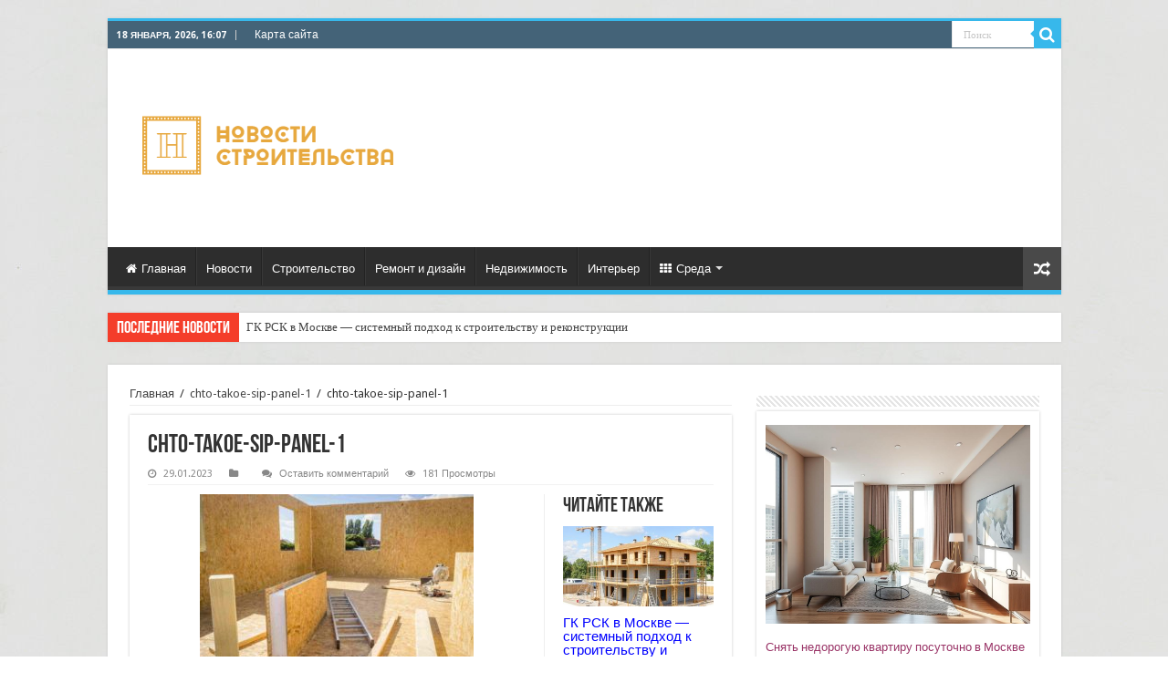

--- FILE ---
content_type: text/html; charset=UTF-8
request_url: https://ruscourier.ru/chto-takoe-sip-panel-1
body_size: 20399
content:
<!DOCTYPE html>
<html dir="ltr" lang="ru-RU" prefix="og: https://ogp.me/ns#" prefix="og: http://ogp.me/ns#">
<head>
<meta charset="UTF-8" />
<link rel="profile" href="http://gmpg.org/xfn/11" />
<link rel="pingback" href="//ruscourier.ru/xmlrpc.php" />
<title>chto-takoe-sip-panel-1 | Новости строительства</title>
<meta property="og:title" content="chto-takoe-sip-panel-1 - Новости строительства"/>
<meta property="og:type" content="article"/>
<meta property="og:description" content=""/>
<meta property="og:url" content="//ruscourier.ru/chto-takoe-sip-panel-1"/>
<meta property="og:site_name" content="Новости строительства"/>
<script type="text/javascript"> //<![CDATA[
				ajaxurl = "//ruscourier.ru/wp-admin/admin-ajax.php";
			//]]></script>
		<!-- All in One SEO 4.9.1.1 - aioseo.com -->
	<meta name="robots" content="max-image-preview:large" />
	<link rel="canonical" href="https://ruscourier.ru/chto-takoe-sip-panel-1" />
	<meta name="generator" content="All in One SEO (AIOSEO) 4.9.1.1" />
		<meta property="og:locale" content="ru_RU" />
		<meta property="og:site_name" content="Новости строительства | События в мире строительства" />
		<meta property="og:type" content="article" />
		<meta property="og:title" content="chto-takoe-sip-panel-1 | Новости строительства" />
		<meta property="og:url" content="//ruscourier.ru/chto-takoe-sip-panel-1" />
		<meta property="article:published_time" content="2023-01-28T22:48:37+00:00" />
		<meta property="article:modified_time" content="2023-01-28T22:48:37+00:00" />
		<meta name="twitter:card" content="summary" />
		<meta name="twitter:title" content="chto-takoe-sip-panel-1 | Новости строительства" />
		<script type="application/ld+json" class="aioseo-schema">
			{"@context":"https:\/\/schema.org","@graph":[{"@type":"BreadcrumbList","@id":"https:\/\/ruscourier.ru\/chto-takoe-sip-panel-1#breadcrumblist","itemListElement":[{"@type":"ListItem","@id":"https:\/\/ruscourier.ru#listItem","position":1,"name":"\u0413\u043b\u0430\u0432\u043d\u0430\u044f","item":"https:\/\/ruscourier.ru","nextItem":{"@type":"ListItem","@id":"https:\/\/ruscourier.ru\/chto-takoe-sip-panel-1#listItem","name":"chto-takoe-sip-panel-1"}},{"@type":"ListItem","@id":"https:\/\/ruscourier.ru\/chto-takoe-sip-panel-1#listItem","position":2,"name":"chto-takoe-sip-panel-1","previousItem":{"@type":"ListItem","@id":"https:\/\/ruscourier.ru#listItem","name":"\u0413\u043b\u0430\u0432\u043d\u0430\u044f"}}]},{"@type":"ItemPage","@id":"https:\/\/ruscourier.ru\/chto-takoe-sip-panel-1#itempage","url":"https:\/\/ruscourier.ru\/chto-takoe-sip-panel-1","name":"chto-takoe-sip-panel-1 | \u041d\u043e\u0432\u043e\u0441\u0442\u0438 \u0441\u0442\u0440\u043e\u0438\u0442\u0435\u043b\u044c\u0441\u0442\u0432\u0430","inLanguage":"ru-RU","isPartOf":{"@id":"https:\/\/ruscourier.ru\/#website"},"breadcrumb":{"@id":"https:\/\/ruscourier.ru\/chto-takoe-sip-panel-1#breadcrumblist"},"author":{"@id":"https:\/\/ruscourier.ru\/author#author"},"creator":{"@id":"https:\/\/ruscourier.ru\/author#author"},"datePublished":"2023-01-29T01:48:37+03:00","dateModified":"2023-01-29T01:48:37+03:00"},{"@type":"Organization","@id":"https:\/\/ruscourier.ru\/#organization","name":"\u041d\u043e\u0432\u043e\u0441\u0442\u0438 \u0441\u0442\u0440\u043e\u0438\u0442\u0435\u043b\u044c\u0441\u0442\u0432\u0430","description":"\u0421\u043e\u0431\u044b\u0442\u0438\u044f \u0432 \u043c\u0438\u0440\u0435 \u0441\u0442\u0440\u043e\u0438\u0442\u0435\u043b\u044c\u0441\u0442\u0432\u0430","url":"https:\/\/ruscourier.ru\/"},{"@type":"WebSite","@id":"https:\/\/ruscourier.ru\/#website","url":"https:\/\/ruscourier.ru\/","name":"\u041d\u043e\u0432\u043e\u0441\u0442\u0438 \u0441\u0442\u0440\u043e\u0438\u0442\u0435\u043b\u044c\u0441\u0442\u0432\u0430","description":"\u0421\u043e\u0431\u044b\u0442\u0438\u044f \u0432 \u043c\u0438\u0440\u0435 \u0441\u0442\u0440\u043e\u0438\u0442\u0435\u043b\u044c\u0441\u0442\u0432\u0430","inLanguage":"ru-RU","publisher":{"@id":"https:\/\/ruscourier.ru\/#organization"}}]}
		</script>
		<!-- All in One SEO -->

<link rel='dns-prefetch' href='//fonts.googleapis.com' />
<link rel="alternate" type="application/rss+xml" title="Новости строительства &raquo; Лента" href="//ruscourier.ru/feed" />
<link rel="alternate" type="application/rss+xml" title="Новости строительства &raquo; Лента комментариев" href="//ruscourier.ru/comments/feed" />
<link rel="alternate" type="application/rss+xml" title="Новости строительства &raquo; Лента комментариев к &laquo;chto-takoe-sip-panel-1&raquo;" href="//ruscourier.ru/feed/?attachment_id=10747" />
<link rel="alternate" title="oEmbed (JSON)" type="application/json+oembed" href="//ruscourier.ru/wp-json/oembed/1.0/embed?url=https%3A%2F%2Fruscourier.ru%2Fchto-takoe-sip-panel-1" />
<link rel="alternate" title="oEmbed (XML)" type="text/xml+oembed" href="//ruscourier.ru/wp-json/oembed/1.0/embed?url=https%3A%2F%2Fruscourier.ru%2Fchto-takoe-sip-panel-1&#038;format=xml" />
<style id='wp-img-auto-sizes-contain-inline-css' type='text/css'>
img:is([sizes=auto i],[sizes^="auto," i]){contain-intrinsic-size:3000px 1500px}
/*# sourceURL=wp-img-auto-sizes-contain-inline-css */
</style>
<style id='wp-emoji-styles-inline-css' type='text/css'>

	img.wp-smiley, img.emoji {
		display: inline !important;
		border: none !important;
		box-shadow: none !important;
		height: 1em !important;
		width: 1em !important;
		margin: 0 0.07em !important;
		vertical-align: -0.1em !important;
		background: none !important;
		padding: 0 !important;
	}
/*# sourceURL=wp-emoji-styles-inline-css */
</style>
<style id='wp-block-library-inline-css' type='text/css'>
:root{--wp-block-synced-color:#7a00df;--wp-block-synced-color--rgb:122,0,223;--wp-bound-block-color:var(--wp-block-synced-color);--wp-editor-canvas-background:#ddd;--wp-admin-theme-color:#007cba;--wp-admin-theme-color--rgb:0,124,186;--wp-admin-theme-color-darker-10:#006ba1;--wp-admin-theme-color-darker-10--rgb:0,107,160.5;--wp-admin-theme-color-darker-20:#005a87;--wp-admin-theme-color-darker-20--rgb:0,90,135;--wp-admin-border-width-focus:2px}@media (min-resolution:192dpi){:root{--wp-admin-border-width-focus:1.5px}}.wp-element-button{cursor:pointer}:root .has-very-light-gray-background-color{background-color:#eee}:root .has-very-dark-gray-background-color{background-color:#313131}:root .has-very-light-gray-color{color:#eee}:root .has-very-dark-gray-color{color:#313131}:root .has-vivid-green-cyan-to-vivid-cyan-blue-gradient-background{background:linear-gradient(135deg,#00d084,#0693e3)}:root .has-purple-crush-gradient-background{background:linear-gradient(135deg,#34e2e4,#4721fb 50%,#ab1dfe)}:root .has-hazy-dawn-gradient-background{background:linear-gradient(135deg,#faaca8,#dad0ec)}:root .has-subdued-olive-gradient-background{background:linear-gradient(135deg,#fafae1,#67a671)}:root .has-atomic-cream-gradient-background{background:linear-gradient(135deg,#fdd79a,#004a59)}:root .has-nightshade-gradient-background{background:linear-gradient(135deg,#330968,#31cdcf)}:root .has-midnight-gradient-background{background:linear-gradient(135deg,#020381,#2874fc)}:root{--wp--preset--font-size--normal:16px;--wp--preset--font-size--huge:42px}.has-regular-font-size{font-size:1em}.has-larger-font-size{font-size:2.625em}.has-normal-font-size{font-size:var(--wp--preset--font-size--normal)}.has-huge-font-size{font-size:var(--wp--preset--font-size--huge)}.has-text-align-center{text-align:center}.has-text-align-left{text-align:left}.has-text-align-right{text-align:right}.has-fit-text{white-space:nowrap!important}#end-resizable-editor-section{display:none}.aligncenter{clear:both}.items-justified-left{justify-content:flex-start}.items-justified-center{justify-content:center}.items-justified-right{justify-content:flex-end}.items-justified-space-between{justify-content:space-between}.screen-reader-text{border:0;clip-path:inset(50%);height:1px;margin:-1px;overflow:hidden;padding:0;position:absolute;width:1px;word-wrap:normal!important}.screen-reader-text:focus{background-color:#ddd;clip-path:none;color:#444;display:block;font-size:1em;height:auto;left:5px;line-height:normal;padding:15px 23px 14px;text-decoration:none;top:5px;width:auto;z-index:100000}html :where(.has-border-color){border-style:solid}html :where([style*=border-top-color]){border-top-style:solid}html :where([style*=border-right-color]){border-right-style:solid}html :where([style*=border-bottom-color]){border-bottom-style:solid}html :where([style*=border-left-color]){border-left-style:solid}html :where([style*=border-width]){border-style:solid}html :where([style*=border-top-width]){border-top-style:solid}html :where([style*=border-right-width]){border-right-style:solid}html :where([style*=border-bottom-width]){border-bottom-style:solid}html :where([style*=border-left-width]){border-left-style:solid}html :where(img[class*=wp-image-]){height:auto;max-width:100%}:where(figure){margin:0 0 1em}html :where(.is-position-sticky){--wp-admin--admin-bar--position-offset:var(--wp-admin--admin-bar--height,0px)}@media screen and (max-width:600px){html :where(.is-position-sticky){--wp-admin--admin-bar--position-offset:0px}}

/*# sourceURL=wp-block-library-inline-css */
</style><style id='global-styles-inline-css' type='text/css'>
:root{--wp--preset--aspect-ratio--square: 1;--wp--preset--aspect-ratio--4-3: 4/3;--wp--preset--aspect-ratio--3-4: 3/4;--wp--preset--aspect-ratio--3-2: 3/2;--wp--preset--aspect-ratio--2-3: 2/3;--wp--preset--aspect-ratio--16-9: 16/9;--wp--preset--aspect-ratio--9-16: 9/16;--wp--preset--color--black: #000000;--wp--preset--color--cyan-bluish-gray: #abb8c3;--wp--preset--color--white: #ffffff;--wp--preset--color--pale-pink: #f78da7;--wp--preset--color--vivid-red: #cf2e2e;--wp--preset--color--luminous-vivid-orange: #ff6900;--wp--preset--color--luminous-vivid-amber: #fcb900;--wp--preset--color--light-green-cyan: #7bdcb5;--wp--preset--color--vivid-green-cyan: #00d084;--wp--preset--color--pale-cyan-blue: #8ed1fc;--wp--preset--color--vivid-cyan-blue: #0693e3;--wp--preset--color--vivid-purple: #9b51e0;--wp--preset--gradient--vivid-cyan-blue-to-vivid-purple: linear-gradient(135deg,rgb(6,147,227) 0%,rgb(155,81,224) 100%);--wp--preset--gradient--light-green-cyan-to-vivid-green-cyan: linear-gradient(135deg,rgb(122,220,180) 0%,rgb(0,208,130) 100%);--wp--preset--gradient--luminous-vivid-amber-to-luminous-vivid-orange: linear-gradient(135deg,rgb(252,185,0) 0%,rgb(255,105,0) 100%);--wp--preset--gradient--luminous-vivid-orange-to-vivid-red: linear-gradient(135deg,rgb(255,105,0) 0%,rgb(207,46,46) 100%);--wp--preset--gradient--very-light-gray-to-cyan-bluish-gray: linear-gradient(135deg,rgb(238,238,238) 0%,rgb(169,184,195) 100%);--wp--preset--gradient--cool-to-warm-spectrum: linear-gradient(135deg,rgb(74,234,220) 0%,rgb(151,120,209) 20%,rgb(207,42,186) 40%,rgb(238,44,130) 60%,rgb(251,105,98) 80%,rgb(254,248,76) 100%);--wp--preset--gradient--blush-light-purple: linear-gradient(135deg,rgb(255,206,236) 0%,rgb(152,150,240) 100%);--wp--preset--gradient--blush-bordeaux: linear-gradient(135deg,rgb(254,205,165) 0%,rgb(254,45,45) 50%,rgb(107,0,62) 100%);--wp--preset--gradient--luminous-dusk: linear-gradient(135deg,rgb(255,203,112) 0%,rgb(199,81,192) 50%,rgb(65,88,208) 100%);--wp--preset--gradient--pale-ocean: linear-gradient(135deg,rgb(255,245,203) 0%,rgb(182,227,212) 50%,rgb(51,167,181) 100%);--wp--preset--gradient--electric-grass: linear-gradient(135deg,rgb(202,248,128) 0%,rgb(113,206,126) 100%);--wp--preset--gradient--midnight: linear-gradient(135deg,rgb(2,3,129) 0%,rgb(40,116,252) 100%);--wp--preset--font-size--small: 13px;--wp--preset--font-size--medium: 20px;--wp--preset--font-size--large: 36px;--wp--preset--font-size--x-large: 42px;--wp--preset--spacing--20: 0.44rem;--wp--preset--spacing--30: 0.67rem;--wp--preset--spacing--40: 1rem;--wp--preset--spacing--50: 1.5rem;--wp--preset--spacing--60: 2.25rem;--wp--preset--spacing--70: 3.38rem;--wp--preset--spacing--80: 5.06rem;--wp--preset--shadow--natural: 6px 6px 9px rgba(0, 0, 0, 0.2);--wp--preset--shadow--deep: 12px 12px 50px rgba(0, 0, 0, 0.4);--wp--preset--shadow--sharp: 6px 6px 0px rgba(0, 0, 0, 0.2);--wp--preset--shadow--outlined: 6px 6px 0px -3px rgb(255, 255, 255), 6px 6px rgb(0, 0, 0);--wp--preset--shadow--crisp: 6px 6px 0px rgb(0, 0, 0);}:where(.is-layout-flex){gap: 0.5em;}:where(.is-layout-grid){gap: 0.5em;}body .is-layout-flex{display: flex;}.is-layout-flex{flex-wrap: wrap;align-items: center;}.is-layout-flex > :is(*, div){margin: 0;}body .is-layout-grid{display: grid;}.is-layout-grid > :is(*, div){margin: 0;}:where(.wp-block-columns.is-layout-flex){gap: 2em;}:where(.wp-block-columns.is-layout-grid){gap: 2em;}:where(.wp-block-post-template.is-layout-flex){gap: 1.25em;}:where(.wp-block-post-template.is-layout-grid){gap: 1.25em;}.has-black-color{color: var(--wp--preset--color--black) !important;}.has-cyan-bluish-gray-color{color: var(--wp--preset--color--cyan-bluish-gray) !important;}.has-white-color{color: var(--wp--preset--color--white) !important;}.has-pale-pink-color{color: var(--wp--preset--color--pale-pink) !important;}.has-vivid-red-color{color: var(--wp--preset--color--vivid-red) !important;}.has-luminous-vivid-orange-color{color: var(--wp--preset--color--luminous-vivid-orange) !important;}.has-luminous-vivid-amber-color{color: var(--wp--preset--color--luminous-vivid-amber) !important;}.has-light-green-cyan-color{color: var(--wp--preset--color--light-green-cyan) !important;}.has-vivid-green-cyan-color{color: var(--wp--preset--color--vivid-green-cyan) !important;}.has-pale-cyan-blue-color{color: var(--wp--preset--color--pale-cyan-blue) !important;}.has-vivid-cyan-blue-color{color: var(--wp--preset--color--vivid-cyan-blue) !important;}.has-vivid-purple-color{color: var(--wp--preset--color--vivid-purple) !important;}.has-black-background-color{background-color: var(--wp--preset--color--black) !important;}.has-cyan-bluish-gray-background-color{background-color: var(--wp--preset--color--cyan-bluish-gray) !important;}.has-white-background-color{background-color: var(--wp--preset--color--white) !important;}.has-pale-pink-background-color{background-color: var(--wp--preset--color--pale-pink) !important;}.has-vivid-red-background-color{background-color: var(--wp--preset--color--vivid-red) !important;}.has-luminous-vivid-orange-background-color{background-color: var(--wp--preset--color--luminous-vivid-orange) !important;}.has-luminous-vivid-amber-background-color{background-color: var(--wp--preset--color--luminous-vivid-amber) !important;}.has-light-green-cyan-background-color{background-color: var(--wp--preset--color--light-green-cyan) !important;}.has-vivid-green-cyan-background-color{background-color: var(--wp--preset--color--vivid-green-cyan) !important;}.has-pale-cyan-blue-background-color{background-color: var(--wp--preset--color--pale-cyan-blue) !important;}.has-vivid-cyan-blue-background-color{background-color: var(--wp--preset--color--vivid-cyan-blue) !important;}.has-vivid-purple-background-color{background-color: var(--wp--preset--color--vivid-purple) !important;}.has-black-border-color{border-color: var(--wp--preset--color--black) !important;}.has-cyan-bluish-gray-border-color{border-color: var(--wp--preset--color--cyan-bluish-gray) !important;}.has-white-border-color{border-color: var(--wp--preset--color--white) !important;}.has-pale-pink-border-color{border-color: var(--wp--preset--color--pale-pink) !important;}.has-vivid-red-border-color{border-color: var(--wp--preset--color--vivid-red) !important;}.has-luminous-vivid-orange-border-color{border-color: var(--wp--preset--color--luminous-vivid-orange) !important;}.has-luminous-vivid-amber-border-color{border-color: var(--wp--preset--color--luminous-vivid-amber) !important;}.has-light-green-cyan-border-color{border-color: var(--wp--preset--color--light-green-cyan) !important;}.has-vivid-green-cyan-border-color{border-color: var(--wp--preset--color--vivid-green-cyan) !important;}.has-pale-cyan-blue-border-color{border-color: var(--wp--preset--color--pale-cyan-blue) !important;}.has-vivid-cyan-blue-border-color{border-color: var(--wp--preset--color--vivid-cyan-blue) !important;}.has-vivid-purple-border-color{border-color: var(--wp--preset--color--vivid-purple) !important;}.has-vivid-cyan-blue-to-vivid-purple-gradient-background{background: var(--wp--preset--gradient--vivid-cyan-blue-to-vivid-purple) !important;}.has-light-green-cyan-to-vivid-green-cyan-gradient-background{background: var(--wp--preset--gradient--light-green-cyan-to-vivid-green-cyan) !important;}.has-luminous-vivid-amber-to-luminous-vivid-orange-gradient-background{background: var(--wp--preset--gradient--luminous-vivid-amber-to-luminous-vivid-orange) !important;}.has-luminous-vivid-orange-to-vivid-red-gradient-background{background: var(--wp--preset--gradient--luminous-vivid-orange-to-vivid-red) !important;}.has-very-light-gray-to-cyan-bluish-gray-gradient-background{background: var(--wp--preset--gradient--very-light-gray-to-cyan-bluish-gray) !important;}.has-cool-to-warm-spectrum-gradient-background{background: var(--wp--preset--gradient--cool-to-warm-spectrum) !important;}.has-blush-light-purple-gradient-background{background: var(--wp--preset--gradient--blush-light-purple) !important;}.has-blush-bordeaux-gradient-background{background: var(--wp--preset--gradient--blush-bordeaux) !important;}.has-luminous-dusk-gradient-background{background: var(--wp--preset--gradient--luminous-dusk) !important;}.has-pale-ocean-gradient-background{background: var(--wp--preset--gradient--pale-ocean) !important;}.has-electric-grass-gradient-background{background: var(--wp--preset--gradient--electric-grass) !important;}.has-midnight-gradient-background{background: var(--wp--preset--gradient--midnight) !important;}.has-small-font-size{font-size: var(--wp--preset--font-size--small) !important;}.has-medium-font-size{font-size: var(--wp--preset--font-size--medium) !important;}.has-large-font-size{font-size: var(--wp--preset--font-size--large) !important;}.has-x-large-font-size{font-size: var(--wp--preset--font-size--x-large) !important;}
/*# sourceURL=global-styles-inline-css */
</style>

<style id='classic-theme-styles-inline-css' type='text/css'>
/*! This file is auto-generated */
.wp-block-button__link{color:#fff;background-color:#32373c;border-radius:9999px;box-shadow:none;text-decoration:none;padding:calc(.667em + 2px) calc(1.333em + 2px);font-size:1.125em}.wp-block-file__button{background:#32373c;color:#fff;text-decoration:none}
/*# sourceURL=/wp-includes/css/classic-themes.min.css */
</style>
<link rel='stylesheet' id='toc-css-css' href='//ruscourier.ru/wp-content/plugins/aftparser/css/toc.css' type='text/css' media='all' />
<link rel='stylesheet' id='font-awesome-css' href='//ruscourier.ru/wp-content/plugins/smooth-scroll-up/css/font-awesome.min.css' type='text/css' media='all' />
<link rel='stylesheet' id='scrollup-css-css' href='//ruscourier.ru/wp-content/plugins/smooth-scroll-up/css/scrollup.css' type='text/css' media='all' />
<link rel='stylesheet' id='tie-style-css' href='//ruscourier.ru/wp-content/themes/theme/style.css' type='text/css' media='all' />
<link rel='stylesheet' id='tie-ilightbox-skin-css' href='//ruscourier.ru/wp-content/themes/theme/css/ilightbox/dark-skin/skin.css' type='text/css' media='all' />
<link rel='stylesheet' id='Droid+Sans-css' href='https://fonts.googleapis.com/css?family=Droid+Sans%3Aregular%2C700' type='text/css' media='all' />
<script type="text/javascript" src="//ruscourier.ru/wp-includes/js/jquery/jquery.min.js" id="jquery-core-js"></script>
<script type="text/javascript" src="//ruscourier.ru/wp-includes/js/jquery/jquery-migrate.min.js" id="jquery-migrate-js"></script>
<link rel="https://api.w.org/" href="//ruscourier.ru/wp-json/" /><link rel="alternate" title="JSON" type="application/json" href="//ruscourier.ru/wp-json/wp/v2/media/10747" /><link rel="EditURI" type="application/rsd+xml" title="RSD" href="//ruscourier.ru/xmlrpc.php?rsd" />
<meta name="generator" content="WordPress 6.9" />
<link rel='shortlink' href='//ruscourier.ru/?p=10747' />
<link rel="shortcut icon" href="/wp-content/favicon.png" title="Favicon" />	
<!--[if IE]>
<script type="text/javascript">jQuery(document).ready(function (){ jQuery(".menu-item").has("ul").children("a").attr("aria-haspopup", "true");});</script>
<![endif]-->	
<!--[if lt IE 9]>
<script src="//ruscourier.ru/wp-content/themes/theme/js/html5.js"></script>
<script src="//ruscourier.ru/wp-content/themes/theme/js/selectivizr-min.js"></script>
<![endif]-->
<!--[if IE 9]>
<link rel="stylesheet" type="text/css" media="all" href="//ruscourier.ru/wp-content/themes/theme/css/ie9.css" />
<![endif]-->
<!--[if IE 8]>
<link rel="stylesheet" type="text/css" media="all" href="//ruscourier.ru/wp-content/themes/theme/css/ie8.css" />
<![endif]-->
<!--[if IE 7]>
<link rel="stylesheet" type="text/css" media="all" href="//ruscourier.ru/wp-content/themes/theme/css/ie7.css" />
<![endif]-->


<meta name="viewport" content="width=device-width, initial-scale=1.0" />



<style type="text/css" media="screen"> 

.top-nav, .top-nav ul li a {
	color :#ffffff;
}

#main-nav, #main-nav ul li a{
	color :#ffffff;
}

::-webkit-scrollbar {
	width: 8px;
	height:8px;
}

#main-nav,
.cat-box-content,
#sidebar .widget-container,
.post-listing,
#commentform {
	border-bottom-color: #37b8eb;
}
	
.search-block .search-button,
#topcontrol,
#main-nav ul li.current-menu-item a,
#main-nav ul li.current-menu-item a:hover,
#main-nav ul li.current_page_parent a,
#main-nav ul li.current_page_parent a:hover,
#main-nav ul li.current-menu-parent a,
#main-nav ul li.current-menu-parent a:hover,
#main-nav ul li.current-page-ancestor a,
#main-nav ul li.current-page-ancestor a:hover,
.pagination span.current,
.share-post span.share-text,
.flex-control-paging li a.flex-active,
.ei-slider-thumbs li.ei-slider-element,
.review-percentage .review-item span span,
.review-final-score,
.button,
a.button,
a.more-link,
#main-content input[type="submit"],
.form-submit #submit,
#login-form .login-button,
.widget-feedburner .feedburner-subscribe,
input[type="submit"],
#buddypress button,
#buddypress a.button,
#buddypress input[type=submit],
#buddypress input[type=reset],
#buddypress ul.button-nav li a,
#buddypress div.generic-button a,
#buddypress .comment-reply-link,
#buddypress div.item-list-tabs ul li a span,
#buddypress div.item-list-tabs ul li.selected a,
#buddypress div.item-list-tabs ul li.current a,
#buddypress #members-directory-form div.item-list-tabs ul li.selected span,
#members-list-options a.selected,
#groups-list-options a.selected,
body.dark-skin #buddypress div.item-list-tabs ul li a span,
body.dark-skin #buddypress div.item-list-tabs ul li.selected a,
body.dark-skin #buddypress div.item-list-tabs ul li.current a,
body.dark-skin #members-list-options a.selected,
body.dark-skin #groups-list-options a.selected,
.search-block-large .search-button,
#featured-posts .flex-next:hover,
#featured-posts .flex-prev:hover,
a.tie-cart span.shooping-count,
.woocommerce span.onsale,
.woocommerce-page span.onsale ,
.woocommerce .widget_price_filter .ui-slider .ui-slider-handle,
.woocommerce-page .widget_price_filter .ui-slider .ui-slider-handle,
#check-also-close,
a.post-slideshow-next,
a.post-slideshow-prev,
.widget_price_filter .ui-slider .ui-slider-handle,
.quantity .minus:hover,
.quantity .plus:hover,
.mejs-container .mejs-controls .mejs-time-rail .mejs-time-current,
#reading-position-indicator  {
	background-color:#37b8eb;
}

::-webkit-scrollbar-thumb{
	background-color:#37b8eb !important;
}
	
#theme-footer,
#theme-header,
.top-nav ul li.current-menu-item:before,
#main-nav .menu-sub-content ,
#main-nav ul ul,
#check-also-box { 
	border-top-color: #37b8eb;
}
	
.search-block:after {
	border-right-color:#37b8eb;
}

body.rtl .search-block:after {
	border-left-color:#37b8eb;
}

#main-nav ul > li.menu-item-has-children:hover > a:after,
#main-nav ul > li.mega-menu:hover > a:after {
	border-color:transparent transparent #37b8eb;
}
	
.widget.timeline-posts li a:hover,
.widget.timeline-posts li a:hover span.tie-date {
	color: #37b8eb;
}

.widget.timeline-posts li a:hover span.tie-date:before {
	background: #37b8eb;
	border-color: #37b8eb;
}

#order_review,
#order_review_heading {
	border-color: #37b8eb;
}


body{
		background-image: url('//ruscourier.ru/wp-content/uploads/2018/06/y9jxleaGqxI.jpg') !important; 
			}
	
.today-date  {
	color: #ffffff;
}
		
.top-nav, .top-nav ul ul {
	background-color:#446378 !important; 
				}


</style> 

		<script type="text/javascript">
			/* <![CDATA[ */
				var sf_position = '0';
				var sf_templates = "<a href=\"{search_url_escaped}\">\u041f\u0440\u043e\u0441\u043c\u043e\u0442\u0440\u0435\u0442\u044c \u0432\u0441\u0435 \u0440\u0435\u0437\u0443\u043b\u044c\u0442\u0430\u0442\u044b<\/a>";
				var sf_input = '.search-live';
				jQuery(document).ready(function(){
					jQuery(sf_input).ajaxyLiveSearch({"expand":false,"searchUrl":"https:\/\/ruscourier.ru\/?s=%s","text":"Search","delay":500,"iwidth":180,"width":315,"ajaxUrl":"https:\/\/ruscourier.ru\/wp-admin\/admin-ajax.php","rtl":0});
					jQuery(".live-search_ajaxy-selective-input").keyup(function() {
						var width = jQuery(this).val().length * 8;
						if(width < 50) {
							width = 50;
						}
						jQuery(this).width(width);
					});
					jQuery(".live-search_ajaxy-selective-search").click(function() {
						jQuery(this).find(".live-search_ajaxy-selective-input").focus();
					});
					jQuery(".live-search_ajaxy-selective-close").click(function() {
						jQuery(this).parent().remove();
					});
				});
			/* ]]> */
		</script>
		<meta name="yandex-verification" content="0a4943e9e3cb84c1" />
</head>
<body id="top" class="attachment wp-singular attachment-template-default single single-attachment postid-10747 attachmentid-10747 attachment-jpeg wp-theme-theme lazy-enabled">

<div class="wrapper-outer">

	<div class="background-cover"></div>

	<aside id="slide-out">
	
			<div class="search-mobile">
			<form method="get" id="searchform-mobile" action="//ruscourier.ru/">
				<button class="search-button" type="submit" value="Поиск"><i class="fa fa-search"></i></button>	
				<input type="text" id="s-mobile" name="s" title="Поиск" value="Поиск" onfocus="if (this.value == 'Поиск') {this.value = '';}" onblur="if (this.value == '') {this.value = 'Поиск';}"  />
			</form>
		</div><!-- .search-mobile /-->
		
			<div class="social-icons">
		<a class="ttip-none" title="Rss" href="//ruscourier.ru/feed" target="_blank"><i class="fa fa-rss"></i></a><a class="ttip-none" title="Google+" href="#" target="_blank"><i class="fa fa-google-plus"></i></a><a class="ttip-none" title="Facebook" href="#" target="_blank"><i class="fa fa-facebook"></i></a><a class="ttip-none" title="Twitter" href="#" target="_blank"><i class="fa fa-twitter"></i></a><a class="ttip-none" title="vk.com" href="#" target="_blank"><i class="fa fa-vk"></i></a>
			</div>

		
		<div id="mobile-menu" ></div>
	</aside><!-- #slide-out /-->

		<div id="wrapper" class="boxed">
		<div class="inner-wrapper">

		<header id="theme-header" class="theme-header">
						<div id="top-nav" class="top-nav">
				<div class="container">

							<span class="today-date">18 января, 2026, 16:07</span>					
				<div class="top-menu"><ul id="menu-menyu-2" class="menu"><li id="menu-item-96" class="menu-item menu-item-type-post_type menu-item-object-page menu-item-96"><a href="//ruscourier.ru/sitemap">Карта сайта</a></li>
</ul></div>
						<div class="search-block">
						<form method="get" id="searchform-header" action="//ruscourier.ru/">
							<button class="search-button" type="submit" value="Поиск"><i class="fa fa-search"></i></button>	
							<input class="search-live" type="text" id="s-header" name="s" title="Поиск" value="Поиск" onfocus="if (this.value == 'Поиск') {this.value = '';}" onblur="if (this.value == '') {this.value = 'Поиск';}"  />
						</form>
					</div><!-- .search-block /-->
		
	
				</div><!-- .container /-->
			</div><!-- .top-menu /-->
			
		<div class="header-content">
		
					<a id="slide-out-open" class="slide-out-open" href="#"><span></span></a>
				
			<div class="logo" style=" margin-top:15px; margin-bottom:15px;">
			<h2>								<a title="Новости строительства" href="//ruscourier.ru/">
					<img src="//ruscourier.ru/wp-content/uploads/2018/06/free_horizontal_on_white_by_logaster.png" alt="Новости строительства"  /><strong>Новости строительства События в мире строительства</strong>
				</a>
			</h2>			</div><!-- .logo /-->
						<div class="clear"></div>
			
		</div>	
													<nav id="main-nav" class="fixed-enabled">
				<div class="container">
				
				
					<div class="main-menu"><ul id="menu-menyu-1" class="menu"><li id="menu-item-522" class="menu-item menu-item-type-custom menu-item-object-custom menu-item-522"><a href="/"><i class="fa fa-home"></i>Главная</a></li>
<li id="menu-item-90" class="menu-item menu-item-type-taxonomy menu-item-object-category menu-item-90"><a href="//ruscourier.ru/news">Новости</a></li>
<li id="menu-item-93" class="menu-item menu-item-type-taxonomy menu-item-object-category menu-item-93"><a href="//ruscourier.ru/price">Строительство</a></li>
<li id="menu-item-91" class="menu-item menu-item-type-taxonomy menu-item-object-category menu-item-91"><a href="//ruscourier.ru/design">Ремонт и дизайн</a></li>
<li id="menu-item-89" class="menu-item menu-item-type-taxonomy menu-item-object-category menu-item-89"><a href="//ruscourier.ru/buildigs">Недвижимость</a></li>
<li id="menu-item-1281" class="menu-item menu-item-type-taxonomy menu-item-object-category menu-item-1281"><a href="//ruscourier.ru/interer">Интерьер</a></li>
<li id="menu-item-92" class="menu-item menu-item-type-taxonomy menu-item-object-category menu-item-92 mega-menu mega-cat "><a href="//ruscourier.ru/urban"><i class="fa fa-th"></i>Среда</a>
<div class="mega-menu-block menu-sub-content">

<div class="mega-menu-content">
<div class="mega-cat-wrapper">  <div class="mega-cat-content"><div id="mega-cat-92-5" class="mega-cat-content-tab"><div class="mega-menu-post"><div class="post-thumbnail"><a class="mega-menu-link" href="//ruscourier.ru/urban/16447-kakie-zadachi-zakryvayut-asu-tp-uslugi-razrabotki-dlya-novyh-linij-i-modernizatsii-staryh-moshhnostej.html" title="Какие задачи закрывают АСУ ТП услуги разработки для новых линий и модернизации старых мощностей​"><img src="//ruscourier.ru/wp-content/uploads/2026/01/sa-2-310x165.jpg" width="310" height="165" alt="Какие задачи закрывают АСУ ТП услуги разработки для новых линий и модернизации старых мощностей​" /><span class="fa overlay-icon"></span></a></div><h3 class="post-box-title"><a class="mega-menu-link" href="//ruscourier.ru/urban/16447-kakie-zadachi-zakryvayut-asu-tp-uslugi-razrabotki-dlya-novyh-linij-i-modernizatsii-staryh-moshhnostej.html" title="Какие задачи закрывают АСУ ТП услуги разработки для новых линий и модернизации старых мощностей​">Какие задачи закрывают АСУ ТП услуги разработки для новых линий и модернизации старых мощностей​</a></h3>
									<span class="tie-date"><i class="fa fa-clock-o"></i>2 дня назад</span>
							</div> <!-- mega-menu-post --><div class="mega-menu-post"><div class="post-thumbnail"><a class="mega-menu-link" href="//ruscourier.ru/urban/16444-pochemu-matrasy-s-nezavisimymi-pruzhinami-sluzhat-dolshe-i-ne-teryayut-formu.html" title="Почему матрасы с независимыми пружинами служат дольше и не теряют форму"><img src="//ruscourier.ru/wp-content/uploads/2026/01/7721fe7b751248bca18fcdba9f480edb-310x165.jpg" width="310" height="165" alt="Почему матрасы с независимыми пружинами служат дольше и не теряют форму" /><span class="fa overlay-icon"></span></a></div><h3 class="post-box-title"><a class="mega-menu-link" href="//ruscourier.ru/urban/16444-pochemu-matrasy-s-nezavisimymi-pruzhinami-sluzhat-dolshe-i-ne-teryayut-formu.html" title="Почему матрасы с независимыми пружинами служат дольше и не теряют форму">Почему матрасы с независимыми пружинами служат дольше и не теряют форму</a></h3>
									<span class="tie-date"><i class="fa fa-clock-o"></i>3 дня назад</span>
							</div> <!-- mega-menu-post --><div class="mega-menu-post"><div class="post-thumbnail"><a class="mega-menu-link" href="//ruscourier.ru/urban/16424-gorodskaya-ferma-na-vdnh-semejnyj-park-interaktivnogo-fermerstva-i-remyosel-kotoryj-hochetsya-posetit-snova.html" title="Городская Ферма на ВДНХ: семейный парк интерактивного фермерства и ремёсел, который хочется посетить снова"><img src="//ruscourier.ru/wp-content/uploads/2026/01/2e02ea9397612da1e0b556fbbe485692-310x165.jpg" width="310" height="165" alt="Городская Ферма на ВДНХ: семейный парк интерактивного фермерства и ремёсел, который хочется посетить снова" /><span class="fa overlay-icon"></span></a></div><h3 class="post-box-title"><a class="mega-menu-link" href="//ruscourier.ru/urban/16424-gorodskaya-ferma-na-vdnh-semejnyj-park-interaktivnogo-fermerstva-i-remyosel-kotoryj-hochetsya-posetit-snova.html" title="Городская Ферма на ВДНХ: семейный парк интерактивного фермерства и ремёсел, который хочется посетить снова">Городская Ферма на ВДНХ: семейный парк интерактивного фермерства и ремёсел, который хочется посетить снова</a></h3>
									<span class="tie-date"><i class="fa fa-clock-o"></i>6 дней назад</span>
							</div> <!-- mega-menu-post --><div class="mega-menu-post"><div class="post-thumbnail"><a class="mega-menu-link" href="//ruscourier.ru/urban/16411-kreatin-i-zhenskij-fitnes-pochemu-ego-ne-stoit-boyatsya.html" title="Креатин и женский фитнес почему его не стоит бояться"><img src="//ruscourier.ru/wp-content/uploads/2026/01/sa-310x165.jpg" width="310" height="165" alt="Креатин и женский фитнес почему его не стоит бояться" /><span class="fa overlay-icon"></span></a></div><h3 class="post-box-title"><a class="mega-menu-link" href="//ruscourier.ru/urban/16411-kreatin-i-zhenskij-fitnes-pochemu-ego-ne-stoit-boyatsya.html" title="Креатин и женский фитнес почему его не стоит бояться">Креатин и женский фитнес почему его не стоит бояться</a></h3>
									<span class="tie-date"><i class="fa fa-clock-o"></i>2 недели назад</span>
							</div> <!-- mega-menu-post --></div><!-- .mega-cat-content-tab --> </div> <!-- .mega-cat-content -->
								<div class="clear"></div>
							</div> <!-- .mega-cat-Wrapper --> 
</div><!-- .mega-menu-content --> 
</div><!-- .mega-menu-block --> 
</li>
</ul></div>										<a href="//ruscourier.ru/?tierand=1" class="random-article ttip" title="Случайная Статья"><i class="fa fa-random"></i></a>
					
					
				</div>
			</nav><!-- .main-nav /-->
					</header><!-- #header /-->
	
		
	<div class="clear"></div>
	<div id="breaking-news" class="breaking-news">
		<span class="breaking-news-title"><i class="fa fa-bolt"></i> <span>Последние новости</span></span>
		
					<ul>
					<li><a href="//ruscourier.ru/price/16454-gk-rsk-v-moskve-sistemnyj-podhod-k-stroitelstvu-i-rekonstruktsii.html" title="ГК РСК в Москве — системный подход к строительству и реконструкции">ГК РСК в Москве — системный подход к строительству и реконструкции</a></li>
					<li><a href="//ruscourier.ru/price/16451-elektrifikatsiya-skladskih-i-logisticheskih-pomeshhenij-trebovaniya-k-osveshheniyu-i-bezopasnosti.html" title="Электрификация складских и логистических помещений: требования к освещению и безопасности">Электрификация складских и логистических помещений: требования к освещению и безопасности</a></li>
					<li><a href="//ruscourier.ru/urban/16447-kakie-zadachi-zakryvayut-asu-tp-uslugi-razrabotki-dlya-novyh-linij-i-modernizatsii-staryh-moshhnostej.html" title="Какие задачи закрывают АСУ ТП услуги разработки для новых линий и модернизации старых мощностей​">Какие задачи закрывают АСУ ТП услуги разработки для новых линий и модернизации старых мощностей​</a></li>
					<li><a href="//ruscourier.ru/urban/16444-pochemu-matrasy-s-nezavisimymi-pruzhinami-sluzhat-dolshe-i-ne-teryayut-formu.html" title="Почему матрасы с независимыми пружинами служат дольше и не теряют форму">Почему матрасы с независимыми пружинами служат дольше и не теряют форму</a></li>
					<li><a href="//ruscourier.ru/price/16437-panoramnye-okna-v-pol-kak-otkryt-dom-na-ulitsu-ne-poteryav-uyuta.html" title="Панорамные окна в пол: как открыть дом на улицу, не потеряв уюта">Панорамные окна в пол: как открыть дом на улицу, не потеряв уюта</a></li>
					<li><a href="//ruscourier.ru/price/16432-alyuminievye-okna-tipovyh-razmerov-kak-ne-oshibitsya-pri-vybore-i-zamere.html" title="Алюминиевые окна типовых размеров: как не ошибиться при выборе и замере">Алюминиевые окна типовых размеров: как не ошибиться при выборе и замере</a></li>
					<li><a href="//ruscourier.ru/price/16428-montazhnaya-lenta-dlya-krepleniya-kak-vybrat-i-polzovatsya-chtoby-vsyo-derzhalos-nadezhno.html" title="Монтажная лента для крепления: как выбрать и пользоваться, чтобы всё держалось надежно">Монтажная лента для крепления: как выбрать и пользоваться, чтобы всё держалось надежно</a></li>
					<li><a href="//ruscourier.ru/urban/16424-gorodskaya-ferma-na-vdnh-semejnyj-park-interaktivnogo-fermerstva-i-remyosel-kotoryj-hochetsya-posetit-snova.html" title="Городская Ферма на ВДНХ: семейный парк интерактивного фермерства и ремёсел, который хочется посетить снова">Городская Ферма на ВДНХ: семейный парк интерактивного фермерства и ремёсел, который хочется посетить снова</a></li>
					<li><a href="//ruscourier.ru/news/16421-banya-kak-format-zakrytyh-vecherinok-i-after-party.html" title="Баня как формат закрытых вечеринок и after-party">Баня как формат закрытых вечеринок и after-party</a></li>
					<li><a href="//ruscourier.ru/urban/16411-kreatin-i-zhenskij-fitnes-pochemu-ego-ne-stoit-boyatsya.html" title="Креатин и женский фитнес почему его не стоит бояться">Креатин и женский фитнес почему его не стоит бояться</a></li>
					</ul>
					
		
		<script type="text/javascript">
			jQuery(document).ready(function(){
								jQuery('#breaking-news ul').innerFade({animationType: 'fade', speed: 750 , timeout: 3500});
							});
					</script>
	</div> <!-- .breaking-news -->
	
	
	
	<div id="main-content" class="container">
	
	
	
	
	
	<div class="content">

		
		<div xmlns:v="http://rdf.data-vocabulary.org/#"  id="crumbs"><span typeof="v:Breadcrumb"><a rel="v:url" property="v:title" class="crumbs-home" href="//ruscourier.ru">Главная</a></span> <span class="delimiter">/</span> <span typeof="v:Breadcrumb"><a rel="v:url" property="v:title" href="//ruscourier.ru/chto-takoe-sip-panel-1">chto-takoe-sip-panel-1</a></span> <span class="delimiter">/</span> <span class="current">chto-takoe-sip-panel-1</span></div>
		

		
		<article class="post-listing post-10747 attachment type-attachment status-inherit hentry" id="the-post">
			
			<div class="post-inner">

							<h1 class="name post-title entry-title" itemprop="itemReviewed" itemscope itemtype="http://schema.org/Thing"><span itemprop="name">chto-takoe-sip-panel-1</span></h1>

						
<p class="post-meta">
	
		
	<span class="tie-date"><i class="fa fa-clock-o"></i>29.01.2023</span>	
	<span class="post-cats"><i class="fa fa-folder"></i></span>
	
	<span class="post-comments"><i class="fa fa-comments"></i><a href="//ruscourier.ru/chto-takoe-sip-panel-1#respond">Оставить комментарий</a></span>
<span class="post-views"><i class="fa fa-eye"></i>181 Просмотры</span> </p>
<div class="clear"></div>
			
				<div class="entry">
					
						<section id="related_posts">
		<div class="block-head">
			<h3>Читайте также</h3><div class="stripe-line"></div>
		</div>
		<div class="post-listing">
						<div class="related-item">
							
				<div class="post-thumbnail">
					<a href="//ruscourier.ru/price/16454-gk-rsk-v-moskve-sistemnyj-podhod-k-stroitelstvu-i-rekonstruktsii.html">
						<img width="310" height="165" src="//ruscourier.ru/wp-content/uploads/2026/01/298a379adb5401cad16b623960f4087f-310x165.jpg" class="attachment-tie-medium size-tie-medium wp-post-image" alt="" decoding="async" fetchpriority="high" />						<span class="fa overlay-icon"></span>
					</a>
				</div><!-- post-thumbnail /-->
							
				<h3><a href="//ruscourier.ru/price/16454-gk-rsk-v-moskve-sistemnyj-podhod-k-stroitelstvu-i-rekonstruktsii.html" rel="bookmark">ГК РСК в Москве — системный подход к строительству и реконструкции</a></h3>
				<p class="post-meta"><span class="tie-date"><i class="fa fa-clock-o"></i>1 день назад</span></p>
			</div>
						<div class="related-item">
							
				<div class="post-thumbnail">
					<a href="//ruscourier.ru/price/16451-elektrifikatsiya-skladskih-i-logisticheskih-pomeshhenij-trebovaniya-k-osveshheniyu-i-bezopasnosti.html">
						<img width="310" height="165" src="//ruscourier.ru/wp-content/uploads/2026/01/sa-3-310x165.jpg" class="attachment-tie-medium size-tie-medium wp-post-image" alt="" decoding="async" />						<span class="fa overlay-icon"></span>
					</a>
				</div><!-- post-thumbnail /-->
							
				<h3><a href="//ruscourier.ru/price/16451-elektrifikatsiya-skladskih-i-logisticheskih-pomeshhenij-trebovaniya-k-osveshheniyu-i-bezopasnosti.html" rel="bookmark">Электрификация складских и логистических помещений: требования к освещению и безопасности</a></h3>
				<p class="post-meta"><span class="tie-date"><i class="fa fa-clock-o"></i>2 дня назад</span></p>
			</div>
						<div class="related-item">
							
				<div class="post-thumbnail">
					<a href="//ruscourier.ru/urban/16447-kakie-zadachi-zakryvayut-asu-tp-uslugi-razrabotki-dlya-novyh-linij-i-modernizatsii-staryh-moshhnostej.html">
						<img width="310" height="165" src="//ruscourier.ru/wp-content/uploads/2026/01/sa-2-310x165.jpg" class="attachment-tie-medium size-tie-medium wp-post-image" alt="" decoding="async" />						<span class="fa overlay-icon"></span>
					</a>
				</div><!-- post-thumbnail /-->
							
				<h3><a href="//ruscourier.ru/urban/16447-kakie-zadachi-zakryvayut-asu-tp-uslugi-razrabotki-dlya-novyh-linij-i-modernizatsii-staryh-moshhnostej.html" rel="bookmark">Какие задачи закрывают АСУ ТП услуги разработки для новых линий и модернизации старых мощностей​</a></h3>
				<p class="post-meta"><span class="tie-date"><i class="fa fa-clock-o"></i>2 дня назад</span></p>
			</div>
						<div class="clear"></div>
		</div>
	</section>
	
					<p class="attachment"><a href='//ruscourier.ru/wp-content/uploads/2023/01/chto-takoe-sip-panel-1.jpg'><img loading="lazy" decoding="async" width="300" height="196" src="//ruscourier.ru/wp-content/uploads/2023/01/chto-takoe-sip-panel-1-300x196.jpg" class="attachment-medium size-medium" alt="" srcset="//ruscourier.ru/wp-content/uploads/2023/01/chto-takoe-sip-panel-1-300x196.jpg 300w, //ruscourier.ru/wp-content/uploads/2023/01/chto-takoe-sip-panel-1-768x501.jpg 768w, //ruscourier.ru/wp-content/uploads/2023/01/chto-takoe-sip-panel-1.jpg 800w" sizes="auto, (max-width: 300px) 100vw, 300px" /></a></p>
					
									</div><!-- .entry /-->
								<span style="display:none" class="updated">2023-01-29</span>
								<div style="display:none" class="vcard author" itemprop="author" itemscope itemtype="http://schema.org/Person"><strong class="fn" itemprop="name"></strong></div>
				
								<div class="clear"></div>
			</div><!-- .post-inner -->
		</article><!-- .post-listing -->
		

		
		

				<div class="post-navigation">
			<div class="post-previous"><a href="//ruscourier.ru/chto-takoe-sip-panel-1" rel="prev"><span>Предыдущий</span> chto-takoe-sip-panel-1</a></div>
			<div class="post-next"></div>
		</div><!-- .post-navigation -->
		
		
			
	<section id="check-also-box" class="post-listing check-also-right">
		<a href="#" id="check-also-close"><i class="fa fa-close"></i></a>

		<div class="block-head">
			<h3>Смотрите также</h3>
		</div>

				<div class="check-also-post">
						
			<div class="post-thumbnail">
				<a href="//ruscourier.ru/urban/16444-pochemu-matrasy-s-nezavisimymi-pruzhinami-sluzhat-dolshe-i-ne-teryayut-formu.html">
					<img width="310" height="165" src="//ruscourier.ru/wp-content/uploads/2026/01/7721fe7b751248bca18fcdba9f480edb-310x165.jpg" class="attachment-tie-medium size-tie-medium wp-post-image" alt="" decoding="async" loading="lazy" />					<span class="fa overlay-icon"></span>
				</a>
			</div><!-- post-thumbnail /-->
						
			<h2 class="post-title"><a href="//ruscourier.ru/urban/16444-pochemu-matrasy-s-nezavisimymi-pruzhinami-sluzhat-dolshe-i-ne-teryayut-formu.html" rel="bookmark">Почему матрасы с независимыми пружинами служат дольше и не теряют форму</a></h2>
			<p>Долговечность матраса является одним из ключевых факторов при выборе спального места. Покупатели все чаще задумываются &hellip;</p>
		</div>
			</section>
			
			
	
		
				
<div id="comments">


<div class="clear"></div>
	<div id="respond" class="comment-respond">
		<h3 id="reply-title" class="comment-reply-title">Добавить комментарий <small><a rel="nofollow" id="cancel-comment-reply-link" href="/chto-takoe-sip-panel-1#respond" style="display:none;">Отменить ответ</a></small></h3><form action="//ruscourier.ru/wp-comments-post.php" method="post" id="commentform" class="comment-form"><p class="comment-form-comment"><label for="comment">Комментарий <span class="required">*</span></label> <textarea autocomplete="new-password"  id="d857997c69"  name="d857997c69"   cols="45" rows="8" maxlength="65525" required></textarea><textarea id="comment" aria-label="hp-comment" aria-hidden="true" name="comment" autocomplete="new-password" style="padding:0 !important;clip:rect(1px, 1px, 1px, 1px) !important;position:absolute !important;white-space:nowrap !important;height:1px !important;width:1px !important;overflow:hidden !important;" tabindex="-1"></textarea><script data-noptimize>document.getElementById("comment").setAttribute( "id", "a12b973f90de1678503079eb5b1e19d2" );document.getElementById("d857997c69").setAttribute( "id", "comment" );</script></p><p class="comment-form-author"><label for="author">Имя <span class="required">*</span></label> <input id="author" name="author" type="text" value="" size="30" maxlength="245" autocomplete="name" required /></p>

<p class="form-submit"><input name="submit" type="submit" id="submit" class="submit" value="Отправить комментарий" /> <input type='hidden' name='comment_post_ID' value='10747' id='comment_post_ID' />
<input type='hidden' name='comment_parent' id='comment_parent' value='0' />
</p><p style="display: none;"><input type="hidden" id="akismet_comment_nonce" name="akismet_comment_nonce" value="10e8943660" /></p><p style="display: none !important;" class="akismet-fields-container" data-prefix="ak_"><label>&#916;<textarea name="ak_hp_textarea" cols="45" rows="8" maxlength="100"></textarea></label><input type="hidden" id="ak_js_1" name="ak_js" value="5"/><script>document.getElementById( "ak_js_1" ).setAttribute( "value", ( new Date() ).getTime() );</script></p></form>	</div><!-- #respond -->
	

</div><!-- #comments -->

	</div><!-- .content -->
<aside id="sidebar">
	<div class="theiaStickySidebar">
<div id="text-5" class="widget widget_text"><div class="widget-top"><h4> </h4><div class="stripe-line"></div></div>
						<div class="widget-container">			<div class="textwidget"><p><a href="//ruscourier.ru/wp-content/uploads/2025/12/c8da1b2dedbf84b1ba6a7dd93f590140.jpg"><img loading="lazy" decoding="async" class="aligncenter size-full wp-image-16366" src="//ruscourier.ru/wp-content/uploads/2025/12/c8da1b2dedbf84b1ba6a7dd93f590140.jpg" alt="" width="1024" height="768" srcset="//ruscourier.ru/wp-content/uploads/2025/12/c8da1b2dedbf84b1ba6a7dd93f590140.jpg 1024w, //ruscourier.ru/wp-content/uploads/2025/12/c8da1b2dedbf84b1ba6a7dd93f590140-300x225.jpg 300w, //ruscourier.ru/wp-content/uploads/2025/12/c8da1b2dedbf84b1ba6a7dd93f590140-768x576.jpg 768w" sizes="auto, (max-width: 1024px) 100vw, 1024px" /></a></p>
<p style="text-align: left;"><span style="color: #993366;"><a style="color: #993366;" href="https://24.domclick.ru/moskva/kvartiry">Снять недорогую квартиру посуточно в Москве</a></span> можно напрямую от собственников через Циан, Яндекс.Недвижимость, Авито и Spiti — цены стартуют от 1500–2000 рублей в сутки. Выбирайте спальные районы с метро вроде Марьино, Выхино или Бирюлёво, проверяйте фото и отзывы, запрашивайте документы владельца и договаривайтесь о скидках при аренде от трёх суток. <a href="//ruscourier.ru/price/16363-snyat-nedorogo-v-moskve-sovety-dlya-ekonomnyh-turistov.html">Здесь</a> подробнее.</p>
</div>
		</div></div><!-- .widget /-->	<div class="widget" id="tabbed-widget">
		<div class="widget-container">
			<div class="widget-top">
				<ul class="tabs posts-taps">
				<li class="tabs"><a href="#tab2">Последние</a></li><li class="tabs"><a href="#tab1">Популярные</a></li><li class="tabs"><a href="#tab3">Комментарии</a></li>				</ul>
			</div>
			
						<div id="tab2" class="tabs-wrap">
				<ul>
							<li >
							<div class="post-thumbnail">
					<a href="//ruscourier.ru/price/16454-gk-rsk-v-moskve-sistemnyj-podhod-k-stroitelstvu-i-rekonstruktsii.html" rel="bookmark"><img width="110" height="75" src="//ruscourier.ru/wp-content/uploads/2026/01/298a379adb5401cad16b623960f4087f-110x75.jpg" class="attachment-tie-small size-tie-small wp-post-image" alt="" decoding="async" loading="lazy" /><span class="fa overlay-icon"></span></a>
				</div><!-- post-thumbnail /-->
						<h3><a href="//ruscourier.ru/price/16454-gk-rsk-v-moskve-sistemnyj-podhod-k-stroitelstvu-i-rekonstruktsii.html">ГК РСК в Москве — системный подход к строительству и реконструкции</a></h3>
			 <span class="tie-date"><i class="fa fa-clock-o"></i>1 день назад</span>		</li>
				<li >
							<div class="post-thumbnail">
					<a href="//ruscourier.ru/price/16451-elektrifikatsiya-skladskih-i-logisticheskih-pomeshhenij-trebovaniya-k-osveshheniyu-i-bezopasnosti.html" rel="bookmark"><img width="110" height="75" src="//ruscourier.ru/wp-content/uploads/2026/01/sa-3-110x75.jpg" class="attachment-tie-small size-tie-small wp-post-image" alt="" decoding="async" loading="lazy" /><span class="fa overlay-icon"></span></a>
				</div><!-- post-thumbnail /-->
						<h3><a href="//ruscourier.ru/price/16451-elektrifikatsiya-skladskih-i-logisticheskih-pomeshhenij-trebovaniya-k-osveshheniyu-i-bezopasnosti.html">Электрификация складских и логистических помещений: требования к освещению и безопасности</a></h3>
			 <span class="tie-date"><i class="fa fa-clock-o"></i>2 дня назад</span>		</li>
				<li >
							<div class="post-thumbnail">
					<a href="//ruscourier.ru/urban/16447-kakie-zadachi-zakryvayut-asu-tp-uslugi-razrabotki-dlya-novyh-linij-i-modernizatsii-staryh-moshhnostej.html" rel="bookmark"><img width="110" height="75" src="//ruscourier.ru/wp-content/uploads/2026/01/sa-2-110x75.jpg" class="attachment-tie-small size-tie-small wp-post-image" alt="" decoding="async" loading="lazy" /><span class="fa overlay-icon"></span></a>
				</div><!-- post-thumbnail /-->
						<h3><a href="//ruscourier.ru/urban/16447-kakie-zadachi-zakryvayut-asu-tp-uslugi-razrabotki-dlya-novyh-linij-i-modernizatsii-staryh-moshhnostej.html">Какие задачи закрывают АСУ ТП услуги разработки для новых линий и модернизации старых мощностей​</a></h3>
			 <span class="tie-date"><i class="fa fa-clock-o"></i>2 дня назад</span>		</li>
				<li >
							<div class="post-thumbnail">
					<a href="//ruscourier.ru/urban/16444-pochemu-matrasy-s-nezavisimymi-pruzhinami-sluzhat-dolshe-i-ne-teryayut-formu.html" rel="bookmark"><img width="110" height="75" src="//ruscourier.ru/wp-content/uploads/2026/01/7721fe7b751248bca18fcdba9f480edb-110x75.jpg" class="attachment-tie-small size-tie-small wp-post-image" alt="" decoding="async" loading="lazy" /><span class="fa overlay-icon"></span></a>
				</div><!-- post-thumbnail /-->
						<h3><a href="//ruscourier.ru/urban/16444-pochemu-matrasy-s-nezavisimymi-pruzhinami-sluzhat-dolshe-i-ne-teryayut-formu.html">Почему матрасы с независимыми пружинами служат дольше и не теряют форму</a></h3>
			 <span class="tie-date"><i class="fa fa-clock-o"></i>3 дня назад</span>		</li>
				<li >
							<div class="post-thumbnail">
					<a href="//ruscourier.ru/price/16437-panoramnye-okna-v-pol-kak-otkryt-dom-na-ulitsu-ne-poteryav-uyuta.html" rel="bookmark"><img width="110" height="75" src="//ruscourier.ru/wp-content/uploads/2026/01/sa2-1-110x75.webp" class="attachment-tie-small size-tie-small wp-post-image" alt="" decoding="async" loading="lazy" /><span class="fa overlay-icon"></span></a>
				</div><!-- post-thumbnail /-->
						<h3><a href="//ruscourier.ru/price/16437-panoramnye-okna-v-pol-kak-otkryt-dom-na-ulitsu-ne-poteryav-uyuta.html">Панорамные окна в пол: как открыть дом на улицу, не потеряв уюта</a></h3>
			 <span class="tie-date"><i class="fa fa-clock-o"></i>5 дней назад</span>		</li>
			
				</ul>
			</div>
						<div id="tab1" class="tabs-wrap">
				<ul>
								<li >
							<div class="post-thumbnail">
					<a href="//ruscourier.ru/buildigs/2783-kvartiry-s-terrasoj-za-i-protiv.html" title="Квартиры с террасой &#8211; за и против" rel="bookmark"><img width="110" height="75" src="//ruscourier.ru/wp-content/uploads/2019/01/754678208304026-110x75.jpeg" class="attachment-tie-small size-tie-small wp-post-image" alt="терраса" decoding="async" loading="lazy" /><span class="fa overlay-icon"></span></a>
				</div><!-- post-thumbnail /-->
							<h3><a href="//ruscourier.ru/buildigs/2783-kvartiry-s-terrasoj-za-i-protiv.html">Квартиры с террасой &#8211; за и против</a></h3>
				 <span class="tie-date"><i class="fa fa-clock-o"></i>29.01.2019</span>									<span class="post-views-widget"><span class="post-views"><i class="fa fa-eye"></i>731,616 </span> <span>
							</li>
				<li >
							<div class="post-thumbnail">
					<a href="//ruscourier.ru/news/9028-kak-vyuchit-anglijskie-slova.html" title="Как выучить английские слова?" rel="bookmark"><img width="110" height="75" src="//ruscourier.ru/wp-content/uploads/2022/09/sa2-20-110x75.jpg" class="attachment-tie-small size-tie-small wp-post-image" alt="" decoding="async" loading="lazy" /><span class="fa overlay-icon"></span></a>
				</div><!-- post-thumbnail /-->
							<h3><a href="//ruscourier.ru/news/9028-kak-vyuchit-anglijskie-slova.html">Как выучить английские слова?</a></h3>
				 <span class="tie-date"><i class="fa fa-clock-o"></i>11.09.2022</span>									<span class="post-views-widget"><span class="post-views"><i class="fa fa-eye"></i>276,307 </span> <span>
							</li>
				<li >
							<div class="post-thumbnail">
					<a href="//ruscourier.ru/design/7810-stalnye-panelnye-radiatory-opisanie-i-harakteristiki.html" title="Стальные панельные радиаторы: описание и характеристики" rel="bookmark"><img width="110" height="75" src="//ruscourier.ru/wp-content/uploads/2022/07/sa-30-110x75.jpg" class="attachment-tie-small size-tie-small wp-post-image" alt="" decoding="async" loading="lazy" /><span class="fa overlay-icon"></span></a>
				</div><!-- post-thumbnail /-->
							<h3><a href="//ruscourier.ru/design/7810-stalnye-panelnye-radiatory-opisanie-i-harakteristiki.html">Стальные панельные радиаторы: описание и характеристики</a></h3>
				 <span class="tie-date"><i class="fa fa-clock-o"></i>16.07.2022</span>									<span class="post-views-widget"><span class="post-views"><i class="fa fa-eye"></i>235,793 </span> <span>
							</li>
				<li >
							<div class="post-thumbnail">
					<a href="//ruscourier.ru/news/8125-gde-skachat-kazahskie-pesni.html" title="Где скачать казахские песни?" rel="bookmark"><img width="110" height="75" src="//ruscourier.ru/wp-content/uploads/2022/08/skacat-pesni-110x75.jpg" class="attachment-tie-small size-tie-small wp-post-image" alt="" decoding="async" loading="lazy" /><span class="fa overlay-icon"></span></a>
				</div><!-- post-thumbnail /-->
							<h3><a href="//ruscourier.ru/news/8125-gde-skachat-kazahskie-pesni.html">Где скачать казахские песни?</a></h3>
				 <span class="tie-date"><i class="fa fa-clock-o"></i>06.08.2022</span>									<span class="post-views-widget"><span class="post-views"><i class="fa fa-eye"></i>217,527 </span> <span>
							</li>
				<li >
							<div class="post-thumbnail">
					<a href="//ruscourier.ru/news/11602-chto-takoe-vremennyj-nomer-telefona.html" title="Что такое временный номер телефона?" rel="bookmark"><img width="110" height="75" src="//ruscourier.ru/wp-content/uploads/2023/04/sa-43-110x75.jpg" class="attachment-tie-small size-tie-small wp-post-image" alt="" decoding="async" loading="lazy" /><span class="fa overlay-icon"></span></a>
				</div><!-- post-thumbnail /-->
							<h3><a href="//ruscourier.ru/news/11602-chto-takoe-vremennyj-nomer-telefona.html">Что такое временный номер телефона?</a></h3>
				 <span class="tie-date"><i class="fa fa-clock-o"></i>28.04.2023</span>									<span class="post-views-widget"><span class="post-views"><i class="fa fa-eye"></i>191,151 </span> <span>
							</li>
		
				</ul>
			</div>
						<div id="tab3" class="tabs-wrap">
				<ul>
						<li>
		<div class="post-thumbnail" style="width:55px">
			<img alt='' src='https://secure.gravatar.com/avatar/?s=55&#038;d=mm&#038;r=g' srcset='https://secure.gravatar.com/avatar/?s=110&#038;d=mm&#038;r=g 2x' class='avatar avatar-55 photo avatar-default' height='55' width='55' loading='lazy' decoding='async'/>		</div>
		<a href="//ruscourier.ru/price/2764-armatura-dlya-stroitelstva.html#comment-417932">
		Илья Кузнецов: Для качественного и надежного строительства лучше не экономить на арматуре. От н... </a>
	</li>
	<li>
		<div class="post-thumbnail" style="width:55px">
			<img alt='' src='https://secure.gravatar.com/avatar/?s=55&#038;d=mm&#038;r=g' srcset='https://secure.gravatar.com/avatar/?s=110&#038;d=mm&#038;r=g 2x' class='avatar avatar-55 photo avatar-default' height='55' width='55' loading='lazy' decoding='async'/>		</div>
		<a href="//ruscourier.ru/buildigs/1741-modnaia-istoriia-kak-moskvichei-priychaut-interesovatsia-rodnym-gorodom.html#comment-417931">
		Марта: Это так классно, что наконец-то начинают рассказывать про Москву не только как п... </a>
	</li>
	<li>
		<div class="post-thumbnail" style="width:55px">
			<img alt='' src='https://secure.gravatar.com/avatar/?s=55&#038;d=mm&#038;r=g' srcset='https://secure.gravatar.com/avatar/?s=110&#038;d=mm&#038;r=g 2x' class='avatar avatar-55 photo avatar-default' height='55' width='55' loading='lazy' decoding='async'/>		</div>
		<a href="//ruscourier.ru/news/11652-mozhno-li-ukladyvat-plitku-na-gipsovuyu-shtukaturku.html#comment-417930">
		Фёдор Николаев: Да, можно! Главное, чтобы гипсовая штукатурка была хорошо высушена и ровная. Тог... </a>
	</li>
	<li>
		<div class="post-thumbnail" style="width:55px">
			<img alt='' src='https://secure.gravatar.com/avatar/?s=55&#038;d=mm&#038;r=g' srcset='https://secure.gravatar.com/avatar/?s=110&#038;d=mm&#038;r=g 2x' class='avatar avatar-55 photo avatar-default' height='55' width='55' loading='lazy' decoding='async'/>		</div>
		<a href="//ruscourier.ru/design/8190-vybiraem-lestnitsu-stremyanku-dlya-doma.html#comment-417929">
		Тимофей: Тимофей: Отличный выбор, лестница-стремянка действительно очень удобна в домашне... </a>
	</li>
	<li>
		<div class="post-thumbnail" style="width:55px">
			<img alt='' src='https://secure.gravatar.com/avatar/?s=55&#038;d=mm&#038;r=g' srcset='https://secure.gravatar.com/avatar/?s=110&#038;d=mm&#038;r=g 2x' class='avatar avatar-55 photo avatar-default' height='55' width='55' loading='lazy' decoding='async'/>		</div>
		<a href="//ruscourier.ru/price/2534-kak-ne-stat-obmanytym-dolshikom-3-priznaka-zastroishika-bankrota.html#comment-417928">
		Герман: Герман: Чтобы не стать обманутым дольщиком, важно обращать внимание на три призн... </a>
	</li>
				</ul>
			</div>
						<div id="tab4" class="tabs-wrap tagcloud">
				<a href="//ruscourier.ru/tag/konditsioner" class="tag-cloud-link tag-link-10 tag-link-position-1" style="font-size: 8pt;">кондиционер</a>
<a href="//ruscourier.ru/tag/tanhausy" class="tag-cloud-link tag-link-24 tag-link-position-2" style="font-size: 8pt;">танхаусы</a>
<a href="//ruscourier.ru/tag/otdyh" class="tag-cloud-link tag-link-23 tag-link-position-3" style="font-size: 8pt;">отдых</a>
<a href="//ruscourier.ru/tag/turisty" class="tag-cloud-link tag-link-22 tag-link-position-4" style="font-size: 8pt;">туристы</a>
<a href="//ruscourier.ru/tag/ozero-garda" class="tag-cloud-link tag-link-21 tag-link-position-5" style="font-size: 8pt;">озеро Гарда</a>
<a href="//ruscourier.ru/tag/dom" class="tag-cloud-link tag-link-20 tag-link-position-6" style="font-size: 8pt;">дом</a>
<a href="//ruscourier.ru/tag/villu" class="tag-cloud-link tag-link-19 tag-link-position-7" style="font-size: 8pt;">виллу</a>
<a href="//ruscourier.ru/tag/lechebnye-istochniki" class="tag-cloud-link tag-link-25 tag-link-position-8" style="font-size: 8pt;">лечебные источники</a>
<a href="//ruscourier.ru/tag/kupit-kvartiru" class="tag-cloud-link tag-link-18 tag-link-position-9" style="font-size: 8pt;">купить квартиру</a>
<a href="//ruscourier.ru/tag/akvaparki" class="tag-cloud-link tag-link-16 tag-link-position-10" style="font-size: 8pt;">аквапарки</a>
<a href="//ruscourier.ru/tag/okolo-ozera" class="tag-cloud-link tag-link-15 tag-link-position-11" style="font-size: 8pt;">около озера</a>
<a href="//ruscourier.ru/tag/turisticheskij-putevoditel" class="tag-cloud-link tag-link-14 tag-link-position-12" style="font-size: 8pt;">Туристический путеводитель</a>
<a href="//ruscourier.ru/tag/na-ozere-garda" class="tag-cloud-link tag-link-13 tag-link-position-13" style="font-size: 8pt;">на озере Гарда</a>
<a href="//ruscourier.ru/tag/buildigs" class="tag-cloud-link tag-link-12 tag-link-position-14" style="font-size: 8pt;">Недвижимость</a>
<a href="//ruscourier.ru/tag/derevyannaya-kuhnya" class="tag-cloud-link tag-link-11 tag-link-position-15" style="font-size: 8pt;">Деревянная кухня</a>
<a href="//ruscourier.ru/tag/split-sistema" class="tag-cloud-link tag-link-9 tag-link-position-16" style="font-size: 8pt;">сплит система</a>
<a href="//ruscourier.ru/tag/kanatnye-dorogi" class="tag-cloud-link tag-link-17 tag-link-position-17" style="font-size: 8pt;">канатные дороги</a>			</div>
			
		</div>
	</div><!-- .widget /-->
<div id="news-pic-widget-3" class="widget news-pic"><div class="widget-top"><h4>Новости в картинках		</h4><div class="stripe-line"></div></div>
						<div class="widget-container">										<div class="post-thumbnail">
					<a class="ttip" title="Где применяется эмаль пф-115?" href="//ruscourier.ru/news/6848-gde-primenyaetsya-emal-pf-115.html" ><img width="110" height="75" src="//ruscourier.ru/wp-content/uploads/2022/04/sa2-33-110x75.jpg" class="attachment-tie-small size-tie-small wp-post-image" alt="" decoding="async" loading="lazy" /><span class="fa overlay-icon"></span></a>
				</div><!-- post-thumbnail /-->
											<div class="post-thumbnail">
					<a class="ttip" title="Что такое битумная эмульсия для асфальта?" href="//ruscourier.ru/news/7916-chto-takoe-bitumnaya-emulsiya-dlya-asfalta.html" ><img width="110" height="75" src="//ruscourier.ru/wp-content/uploads/2022/07/bitumnaya-emulsiya-110x75.jpg" class="attachment-tie-small size-tie-small wp-post-image" alt="" decoding="async" loading="lazy" /><span class="fa overlay-icon"></span></a>
				</div><!-- post-thumbnail /-->
											<div class="post-thumbnail">
					<a class="ttip" title="Что такое ростверк — виды и особенность конструкции" href="//ruscourier.ru/news/12352-chto-takoe-rostverk-vidy-i-osobennost-konstrukcii.html" ><img width="110" height="75" src="//ruscourier.ru/wp-content/uploads/2023/09/rostverk-1-110x75.jpg" class="attachment-tie-small size-tie-small wp-post-image" alt="" decoding="async" loading="lazy" /><span class="fa overlay-icon"></span></a>
				</div><!-- post-thumbnail /-->
											<div class="post-thumbnail">
					<a class="ttip" title="Пентхауз  со стеклянными стенами в Лондоне" href="//ruscourier.ru/news/5953-penthauz-so-steklyannymi-stenami-v-londone.html" ><img width="110" height="75" src="//ruscourier.ru/wp-content/uploads/2022/02/penthauz-so-stekljannymi-stenami-v-londone-d53eb72-110x75.jpg" class="attachment-tie-small size-tie-small wp-post-image" alt="" decoding="async" loading="lazy" /><span class="fa overlay-icon"></span></a>
				</div><!-- post-thumbnail /-->
											<div class="post-thumbnail">
					<a class="ttip" title="Особенности проектирования дымовых труб для котельных и промышленных предприятий" href="//ruscourier.ru/price/7368-osobennosti-proektirovaniya-dymovyh-trub-dlya-kotelnyh-i-promyshlennyh-predpriyatij.html" ><img width="110" height="75" src="//ruscourier.ru/wp-content/uploads/2022/05/sa-57-110x75.jpg" class="attachment-tie-small size-tie-small wp-post-image" alt="" decoding="async" loading="lazy" /><span class="fa overlay-icon"></span></a>
				</div><!-- post-thumbnail /-->
											<div class="post-thumbnail">
					<a class="ttip" title="Дизайнеры показывают, как надо делать ремонт" href="//ruscourier.ru/news/5496-dizaynery-pokazyvayut-kak-nado-delat-remont.html" ><img width="110" height="75" src="//ruscourier.ru/wp-content/uploads/2022/01/dizajnery-pokazyvajut-kak-nado-delat-remont-950c251-110x75.jpg" class="attachment-tie-small size-tie-small wp-post-image" alt="" decoding="async" loading="lazy" /><span class="fa overlay-icon"></span></a>
				</div><!-- post-thumbnail /-->
											<div class="post-thumbnail">
					<a class="ttip" title="Что такое баварская кладка кирпича?" href="//ruscourier.ru/news/11433-chto-takoe-bavarskaya-kladka-kirpicha.html" ><img width="110" height="75" src="//ruscourier.ru/wp-content/uploads/2023/04/chto-takoe-bavarskaja-kladka-1-110x75.jpg" class="attachment-tie-small size-tie-small wp-post-image" alt="" decoding="async" loading="lazy" /><span class="fa overlay-icon"></span></a>
				</div><!-- post-thumbnail /-->
											<div class="post-thumbnail">
					<a class="ttip" title="Доступ через сайт. Подключение к сетям по единой заявке" href="//ruscourier.ru/buildigs/2734-dostyp-cherez-sait-podkluchenie-k-setiam-po-edinoi-zaiavke.html" ><img width="110" height="75" src="//ruscourier.ru/wp-content/uploads/2019/01/8e1a69de30180ef6ab478e6f189d47b3-110x75.jpg" class="attachment-tie-small size-tie-small wp-post-image" alt="" decoding="async" loading="lazy" /><span class="fa overlay-icon"></span></a>
				</div><!-- post-thumbnail /-->
											<div class="post-thumbnail">
					<a class="ttip" title="Тонкости выбора фасочных фрез по металлу для точной обработки кромок" href="//ruscourier.ru/news/16206-tonkosti-vybora-fasochnyh-frez-po-metallu-dlya-tochnoj-obrabotki-kromok.html" ><img width="110" height="75" src="//ruscourier.ru/wp-content/uploads/2025/11/sa-110x75.png" class="attachment-tie-small size-tie-small wp-post-image" alt="" decoding="async" loading="lazy" /><span class="fa overlay-icon"></span></a>
				</div><!-- post-thumbnail /-->
											<div class="post-thumbnail">
					<a class="ttip" title="Дизайн Кухни Гостиной 2023: Свежие Варианты Планировки и Тренды" href="//ruscourier.ru/news/6802-dizayn-kuhni-gostinoy-2023-svezhie-varianty-planirovki-i-trendy.html" ><img width="110" height="75" src="//ruscourier.ru/wp-content/uploads/2022/04/dizajn-kuhni-gostinoj-2023-svezhie-varianty-planirovki-i-trendy-6f17703-110x75.jpg" class="attachment-tie-small size-tie-small wp-post-image" alt="" decoding="async" loading="lazy" /><span class="fa overlay-icon"></span></a>
				</div><!-- post-thumbnail /-->
											<div class="post-thumbnail">
					<a class="ttip" title="ТОП-7 лучших клеев для металла: характеристики, плюсы и минусы, отзывы" href="//ruscourier.ru/news/7020-top-7-luchshih-kleev-dlya-metalla-harakteristiki-plyusy-i-minusy-otzyvy.html" ><img width="110" height="75" src="//ruscourier.ru/wp-content/uploads/2022/05/klej-dlja-metalla-e1652345593177-110x75.jpg" class="attachment-tie-small size-tie-small wp-post-image" alt="" decoding="async" loading="lazy" srcset="//ruscourier.ru/wp-content/uploads/2022/05/klej-dlja-metalla-e1652345593177-110x75.jpg 110w, //ruscourier.ru/wp-content/uploads/2022/05/klej-dlja-metalla-e1652345593177-300x206.jpg 300w, //ruscourier.ru/wp-content/uploads/2022/05/klej-dlja-metalla-e1652345593177-768x526.jpg 768w, //ruscourier.ru/wp-content/uploads/2022/05/klej-dlja-metalla-e1652345593177.jpg 1000w" sizes="auto, (max-width: 110px) 100vw, 110px" /><span class="fa overlay-icon"></span></a>
				</div><!-- post-thumbnail /-->
											<div class="post-thumbnail">
					<a class="ttip" title="Типовое жилье в разных странах мира" href="//ruscourier.ru/buildigs/3116-tipovoe-zhile-v-raznyh-stranah-mira.html" ><img width="110" height="75" src="//ruscourier.ru/wp-content/uploads/2019/05/zhile-v-raznyh-stranah-mira-110x75.jpg" class="attachment-tie-small size-tie-small wp-post-image" alt="жилье в разных странах мира" decoding="async" loading="lazy" /><span class="fa overlay-icon"></span></a>
				</div><!-- post-thumbnail /-->
						
		<div class="clear"></div>
	</div></div><!-- .widget /--><div id="widget-feedburner-2" class="widget widget-feedburner"><div class="widget-top"><h4>Подписывайтесь!</h4><div class="stripe-line"></div></div>
						<div class="widget-container"><div class="widget-feedburner-counter">
		<p>Подписка на вашу емейл рассылку</p>		<form action="http://feedburner.google.com/fb/a/mailverify" method="post" target="popupwindow" onsubmit="window.open('http://feedburner.google.com/fb/a/mailverify?uri=', 'popupwindow', 'scrollbars=yes,width=550,height=520');return true">
			<input class="feedburner-email" type="text" name="email" value="Введите свой адрес электронной почты" onfocus="if (this.value == 'Введите свой адрес электронной почты') {this.value = '';}" onblur="if (this.value == '') {this.value = 'Введите свой адрес электронной почты';}">
			<input type="hidden" value="" name="uri">
			<input type="hidden" name="loc" value="en_US">			
			<input class="feedburner-subscribe" type="submit" name="submit" value="Подписка"> 
		</form>
		</div>
		</div></div><!-- .widget /-->	</div><!-- .theiaStickySidebar /-->
</aside><!-- #sidebar /-->	<div class="clear"></div>
</div><!-- .container /-->

<footer id="theme-footer">
	<div id="footer-widget-area" class="footer-3c">

			<div id="footer-first" class="footer-widgets-box">
			<div id="text-2" class="footer-widget widget_text"><div class="footer-widget-top"><h4>О сайте</h4></div>
						<div class="footer-widget-container">			<div class="textwidget">Все материалы на данном сайте взяты из открытых источников - имеют обратную ссылку на материал в интернете или присланы посетителями сайта и предоставляются исключительно в ознакомительных целях. Права на материалы принадлежат их владельцам. Администрация сайта ответственности за содержание материала не несет. Если Вы обнаружили на нашем сайте материалы, которые нарушают авторские права, принадлежащие Вам, Вашей компании или организации, пожалуйста, <a href="/feedback">сообщите нам.</a></div>
		</div></div><!-- .widget /--><div id="recent-comments-2" class="footer-widget widget_recent_comments"><div class="footer-widget-top"><h4>Свежие комментарии</h4></div>
						<div class="footer-widget-container"><ul id="recentcomments"><li class="recentcomments"><span class="comment-author-link">Илья Кузнецов</span> к записи <a href="//ruscourier.ru/price/2764-armatura-dlya-stroitelstva.html#comment-417932">Арматура для строительства</a></li><li class="recentcomments"><span class="comment-author-link">Марта</span> к записи <a href="//ruscourier.ru/buildigs/1741-modnaia-istoriia-kak-moskvichei-priychaut-interesovatsia-rodnym-gorodom.html#comment-417931">Модная история. Как москвичей приучают интересоваться родным городом</a></li><li class="recentcomments"><span class="comment-author-link">Фёдор Николаев</span> к записи <a href="//ruscourier.ru/news/11652-mozhno-li-ukladyvat-plitku-na-gipsovuyu-shtukaturku.html#comment-417930">Можно ли укладывать плитку на гипсовую штукатурку?</a></li><li class="recentcomments"><span class="comment-author-link">Тимофей</span> к записи <a href="//ruscourier.ru/design/8190-vybiraem-lestnitsu-stremyanku-dlya-doma.html#comment-417929">Выбираем лестницу-стремянку для дома</a></li><li class="recentcomments"><span class="comment-author-link">Герман</span> к записи <a href="//ruscourier.ru/price/2534-kak-ne-stat-obmanytym-dolshikom-3-priznaka-zastroishika-bankrota.html#comment-417928">Как не стать обманутым дольщиком? 3 признака застройщика-банкрота</a></li></ul></div></div><!-- .widget /-->		</div>
	
			<div id="footer-second" class="footer-widgets-box">
			<div id="categort-posts-widget-2" class="footer-widget categort-posts"><div class="footer-widget-top"><h4>Категория постов		</h4></div>
						<div class="footer-widget-container">				<ul>
							<li >
							<div class="post-thumbnail">
					<a href="//ruscourier.ru/price/16454-gk-rsk-v-moskve-sistemnyj-podhod-k-stroitelstvu-i-rekonstruktsii.html" rel="bookmark"><img width="110" height="75" src="//ruscourier.ru/wp-content/uploads/2026/01/298a379adb5401cad16b623960f4087f-110x75.jpg" class="attachment-tie-small size-tie-small wp-post-image" alt="" decoding="async" loading="lazy" /><span class="fa overlay-icon"></span></a>
				</div><!-- post-thumbnail /-->
						<h3><a href="//ruscourier.ru/price/16454-gk-rsk-v-moskve-sistemnyj-podhod-k-stroitelstvu-i-rekonstruktsii.html">ГК РСК в Москве — системный подход к строительству и реконструкции</a></h3>
			 <span class="tie-date"><i class="fa fa-clock-o"></i>1 день назад</span>		</li>
				<li >
							<div class="post-thumbnail">
					<a href="//ruscourier.ru/price/16451-elektrifikatsiya-skladskih-i-logisticheskih-pomeshhenij-trebovaniya-k-osveshheniyu-i-bezopasnosti.html" rel="bookmark"><img width="110" height="75" src="//ruscourier.ru/wp-content/uploads/2026/01/sa-3-110x75.jpg" class="attachment-tie-small size-tie-small wp-post-image" alt="" decoding="async" loading="lazy" /><span class="fa overlay-icon"></span></a>
				</div><!-- post-thumbnail /-->
						<h3><a href="//ruscourier.ru/price/16451-elektrifikatsiya-skladskih-i-logisticheskih-pomeshhenij-trebovaniya-k-osveshheniyu-i-bezopasnosti.html">Электрификация складских и логистических помещений: требования к освещению и безопасности</a></h3>
			 <span class="tie-date"><i class="fa fa-clock-o"></i>2 дня назад</span>		</li>
				<li >
							<div class="post-thumbnail">
					<a href="//ruscourier.ru/urban/16447-kakie-zadachi-zakryvayut-asu-tp-uslugi-razrabotki-dlya-novyh-linij-i-modernizatsii-staryh-moshhnostej.html" rel="bookmark"><img width="110" height="75" src="//ruscourier.ru/wp-content/uploads/2026/01/sa-2-110x75.jpg" class="attachment-tie-small size-tie-small wp-post-image" alt="" decoding="async" loading="lazy" /><span class="fa overlay-icon"></span></a>
				</div><!-- post-thumbnail /-->
						<h3><a href="//ruscourier.ru/urban/16447-kakie-zadachi-zakryvayut-asu-tp-uslugi-razrabotki-dlya-novyh-linij-i-modernizatsii-staryh-moshhnostej.html">Какие задачи закрывают АСУ ТП услуги разработки для новых линий и модернизации старых мощностей​</a></h3>
			 <span class="tie-date"><i class="fa fa-clock-o"></i>2 дня назад</span>		</li>
			
				</ul>
		<div class="clear"></div>
	</div></div><!-- .widget /-->		</div><!-- #second .widget-area -->
	

			<div id="footer-third" class="footer-widgets-box">
			<div id="categories-2" class="footer-widget widget_categories"><div class="footer-widget-top"><h4>РУбрики</h4></div>
						<div class="footer-widget-container">
			<ul>
					<li class="cat-item cat-item-8"><a href="//ruscourier.ru/interer">Интерьер</a>
</li>
	<li class="cat-item cat-item-3"><a href="//ruscourier.ru/buildigs">Недвижимость</a>
</li>
	<li class="cat-item cat-item-1"><a href="//ruscourier.ru/news">Новости</a>
</li>
	<li class="cat-item cat-item-2"><a href="//ruscourier.ru/design">Ремонт и дизайн</a>
</li>
	<li class="cat-item cat-item-5"><a href="//ruscourier.ru/urban">Среда</a>
</li>
	<li class="cat-item cat-item-4"><a href="//ruscourier.ru/price">Строительство</a>
</li>
			</ul>

			</div></div><!-- .widget /-->		<div class="search-block-large widget">
			<form method="get" action="//ruscourier.ru/">
				<button class="search-button" type="submit" value="Поиск"><i class="fa fa-search"></i></button>	
				<input type="text" id="s" name="s" value="Поиск" onfocus="if (this.value == 'Поиск') {this.value = '';}" onblur="if (this.value == '') {this.value = 'Поиск';}"  />
			</form>
		</div><!-- .search-block /-->		
<div id="text-4" class="footer-widget widget_text"><div class="footer-widget-top"><h4> </h4></div>
						<div class="footer-widget-container">			<div class="textwidget"><!-- Yandex.Metrika counter --> <script type="text/javascript" > (function (d, w, c) { (w[c] = w[c] || []).push(function() { try { w.yaCounter49210861 = new Ya.Metrika2({ id:49210861, clickmap:true, trackLinks:true, accurateTrackBounce:true }); } catch(e) { } }); var n = d.getElementsByTagName("script")[0], s = d.createElement("script"), f = function () { n.parentNode.insertBefore(s, n); }; s.type = "text/javascript"; s.async = true; s.src = "https://mc.yandex.ru/metrika/tag.js"; if (w.opera == "[object Opera]") { d.addEventListener("DOMContentLoaded", f, false); } else { f(); } })(document, window, "yandex_metrika_callbacks2"); </script> <noscript><div><img src="https://mc.yandex.ru/watch/49210861" style="position:absolute; left:-9999px;" alt="" /></div></noscript> <!-- /Yandex.Metrika counter --></div>
		</div></div><!-- .widget /-->		</div><!-- #third .widget-area -->
	
		
	</div><!-- #footer-widget-area -->
	<div class="clear"></div>
</footer><!-- .Footer /-->
				
<div class="clear"></div>
<div class="footer-bottom">
	<div class="container">
		<div class="alignright">
			<a href="/about">О сайте</a> | <a href="/sitemap">Карта сайта</a> | <a href="/feedback">Обратная связь</a>		</div>
				
		<div class="alignleft">
			© 2026 Новости строительства. Все права защищены.		</div>
		<div class="clear"></div>
	</div><!-- .Container -->
</div><!-- .Footer bottom -->

</div><!-- .inner-Wrapper -->
</div><!-- #Wrapper -->
</div><!-- .Wrapper-outer -->
	<div id="topcontrol" class="fa fa-angle-up" title="Наверх"></div>
<div id="fb-root"></div>
<script type="text/javascript">
<!--
var _acic={dataProvider:10};(function(){var e=document.createElement("script");e.type="text/javascript";e.async=true;e.src="https://www.acint.net/aci.js";var t=document.getElementsByTagName("script")[0];t.parentNode.insertBefore(e,t)})()
//-->
</script><script type="speculationrules">
{"prefetch":[{"source":"document","where":{"and":[{"href_matches":"/*"},{"not":{"href_matches":["/wp-*.php","/wp-admin/*","/wp-content/uploads/*","/wp-content/*","/wp-content/plugins/*","/wp-content/themes/theme/*","/*\\?(.+)"]}},{"not":{"selector_matches":"a[rel~=\"nofollow\"]"}},{"not":{"selector_matches":".no-prefetch, .no-prefetch a"}}]},"eagerness":"conservative"}]}
</script>
<script>fetch('//ruscourier.ru/wp-admin/admin-ajax.php?action=assistcron&nonce=a2fe4894eb')</script><script> var $nocnflct = jQuery.noConflict();
			$nocnflct(function () {
			    $nocnflct.scrollUp({
				scrollName: 'scrollUp', // Element ID
				scrollClass: 'scrollUp scrollup-link scrollup-right', // Element Class
				scrollDistance: 300, // Distance from top/bottom before showing element (px)
				scrollFrom: 'top', // top or bottom
				scrollSpeed: 300, // Speed back to top (ms )
				easingType: 'linear', // Scroll to top easing (see http://easings.net/)
				animation: 'fade', // Fade, slide, none
				animationInSpeed: 200, // Animation in speed (ms )
				animationOutSpeed: 200, // Animation out speed (ms )
				scrollText: '<id class="fa fa-arrow-circle-up fa-2x"></id>', // Text for element, can contain HTML
				scrollTitle: false, // Set a custom link title if required. Defaults to scrollText
				scrollImg: false, // Set true to use image
				activeOverlay: false, // Set CSS color to display scrollUp active point
				zIndex: 2147483647 // Z-Index for the overlay
			    });
			});</script><div id="reading-position-indicator"></div><script type="module"  src="//ruscourier.ru/wp-content/plugins/all-in-one-seo-pack/dist/Lite/assets/table-of-contents.95d0dfce.js" id="aioseo/js/src/vue/standalone/blocks/table-of-contents/frontend.js-js"></script>
<script type="text/javascript" src="//ruscourier.ru/wp-content/plugins/aftparser/js/toc.min.js" id="toc-js-js"></script>
<script type="text/javascript" src="//ruscourier.ru/wp-content/plugins/aftparser/js/postprocessing.js" id="aftp-postprocessing-js"></script>
<script type="text/javascript" src="//ruscourier.ru/wp-content/plugins/smooth-scroll-up/js/jquery.scrollUp.min.js" id="scrollup-js-js"></script>
<script type="text/javascript" id="tie-scripts-js-extra">
/* <![CDATA[ */
var tie = {"mobile_menu_active":"true","mobile_menu_top":"","lightbox_all":"true","lightbox_gallery":"true","woocommerce_lightbox":"","lightbox_skin":"dark","lightbox_thumb":"vertical","lightbox_arrows":"","sticky_sidebar":"1","is_singular":"1","SmothScroll":"true","reading_indicator":"true","lang_no_results":"\u041d\u0435\u0442 \u0440\u0435\u0437\u0443\u043b\u044c\u0442\u0430\u0442\u043e\u0432","lang_results_found":"\u0420\u0435\u0437\u0443\u043b\u044c\u0442\u0430\u0442\u043e\u0432 \u043d\u0430\u0439\u0434\u0435\u043d\u043e"};
//# sourceURL=tie-scripts-js-extra
/* ]]> */
</script>
<script type="text/javascript" src="//ruscourier.ru/wp-content/themes/theme/js/tie-scripts.js" id="tie-scripts-js"></script>
<script type="text/javascript" src="//ruscourier.ru/wp-content/themes/theme/js/ilightbox.packed.js" id="tie-ilightbox-js"></script>
<script type="text/javascript" src="//ruscourier.ru/wp-includes/js/comment-reply.min.js" id="comment-reply-js" async="async" data-wp-strategy="async" fetchpriority="low"></script>
<script type="text/javascript" src="//ruscourier.ru/wp-content/themes/theme/js/search.js" id="tie-search-js"></script>
<script defer type="text/javascript" src="//ruscourier.ru/wp-content/plugins/akismet/_inc/akismet-frontend.js" id="akismet-frontend-js"></script>
<script id="wp-emoji-settings" type="application/json">
{"baseUrl":"https://s.w.org/images/core/emoji/17.0.2/72x72/","ext":".png","svgUrl":"https://s.w.org/images/core/emoji/17.0.2/svg/","svgExt":".svg","source":{"concatemoji":"//ruscourier.ru/wp-includes/js/wp-emoji-release.min.js"}}
</script>
<script type="module">
/* <![CDATA[ */
/*! This file is auto-generated */
const a=JSON.parse(document.getElementById("wp-emoji-settings").textContent),o=(window._wpemojiSettings=a,"wpEmojiSettingsSupports"),s=["flag","emoji"];function i(e){try{var t={supportTests:e,timestamp:(new Date).valueOf()};sessionStorage.setItem(o,JSON.stringify(t))}catch(e){}}function c(e,t,n){e.clearRect(0,0,e.canvas.width,e.canvas.height),e.fillText(t,0,0);t=new Uint32Array(e.getImageData(0,0,e.canvas.width,e.canvas.height).data);e.clearRect(0,0,e.canvas.width,e.canvas.height),e.fillText(n,0,0);const a=new Uint32Array(e.getImageData(0,0,e.canvas.width,e.canvas.height).data);return t.every((e,t)=>e===a[t])}function p(e,t){e.clearRect(0,0,e.canvas.width,e.canvas.height),e.fillText(t,0,0);var n=e.getImageData(16,16,1,1);for(let e=0;e<n.data.length;e++)if(0!==n.data[e])return!1;return!0}function u(e,t,n,a){switch(t){case"flag":return n(e,"\ud83c\udff3\ufe0f\u200d\u26a7\ufe0f","\ud83c\udff3\ufe0f\u200b\u26a7\ufe0f")?!1:!n(e,"\ud83c\udde8\ud83c\uddf6","\ud83c\udde8\u200b\ud83c\uddf6")&&!n(e,"\ud83c\udff4\udb40\udc67\udb40\udc62\udb40\udc65\udb40\udc6e\udb40\udc67\udb40\udc7f","\ud83c\udff4\u200b\udb40\udc67\u200b\udb40\udc62\u200b\udb40\udc65\u200b\udb40\udc6e\u200b\udb40\udc67\u200b\udb40\udc7f");case"emoji":return!a(e,"\ud83e\u1fac8")}return!1}function f(e,t,n,a){let r;const o=(r="undefined"!=typeof WorkerGlobalScope&&self instanceof WorkerGlobalScope?new OffscreenCanvas(300,150):document.createElement("canvas")).getContext("2d",{willReadFrequently:!0}),s=(o.textBaseline="top",o.font="600 32px Arial",{});return e.forEach(e=>{s[e]=t(o,e,n,a)}),s}function r(e){var t=document.createElement("script");t.src=e,t.defer=!0,document.head.appendChild(t)}a.supports={everything:!0,everythingExceptFlag:!0},new Promise(t=>{let n=function(){try{var e=JSON.parse(sessionStorage.getItem(o));if("object"==typeof e&&"number"==typeof e.timestamp&&(new Date).valueOf()<e.timestamp+604800&&"object"==typeof e.supportTests)return e.supportTests}catch(e){}return null}();if(!n){if("undefined"!=typeof Worker&&"undefined"!=typeof OffscreenCanvas&&"undefined"!=typeof URL&&URL.createObjectURL&&"undefined"!=typeof Blob)try{var e="postMessage("+f.toString()+"("+[JSON.stringify(s),u.toString(),c.toString(),p.toString()].join(",")+"));",a=new Blob([e],{type:"text/javascript"});const r=new Worker(URL.createObjectURL(a),{name:"wpTestEmojiSupports"});return void(r.onmessage=e=>{i(n=e.data),r.terminate(),t(n)})}catch(e){}i(n=f(s,u,c,p))}t(n)}).then(e=>{for(const n in e)a.supports[n]=e[n],a.supports.everything=a.supports.everything&&a.supports[n],"flag"!==n&&(a.supports.everythingExceptFlag=a.supports.everythingExceptFlag&&a.supports[n]);var t;a.supports.everythingExceptFlag=a.supports.everythingExceptFlag&&!a.supports.flag,a.supports.everything||((t=a.source||{}).concatemoji?r(t.concatemoji):t.wpemoji&&t.twemoji&&(r(t.twemoji),r(t.wpemoji)))});
//# sourceURL=//ruscourier.ru/wp-includes/js/wp-emoji-loader.min.js
/* ]]> */
</script>

<script type="text/javascript">
<!--
var _acic={dataProvider:10};(function(){var e=document.createElement("script");e.type="text/javascript";e.async=true;e.src="https://www.acint.net/aci.js";var t=document.getElementsByTagName("script")[0];t.parentNode.insertBefore(e,t)})()
//-->
</script>


</body>
</html>